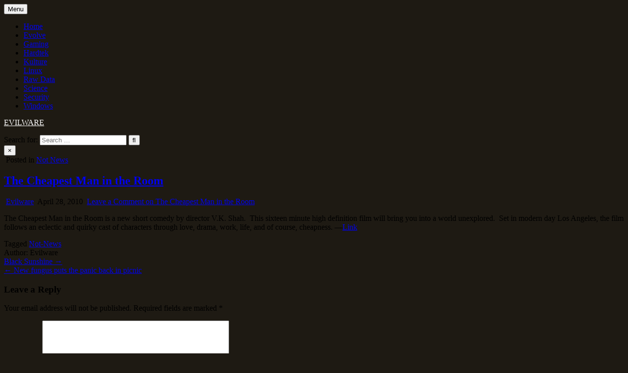

--- FILE ---
content_type: text/html; charset=UTF-8
request_url: https://evilware.com/20100428/notnews/the-cheapest-man-in-the-room.html
body_size: 41735
content:
<!DOCTYPE html>
<html lang="en-US">
<head>
<meta charset="UTF-8">
<meta name="viewport" content="width=device-width, initial-scale=1.0">
<link rel="profile" href="http://gmpg.org/xfn/11">
<meta name='robots' content='index, follow, max-image-preview:large, max-snippet:-1, max-video-preview:-1' />

	<!-- This site is optimized with the Yoast SEO plugin v26.8 - https://yoast.com/product/yoast-seo-wordpress/ -->
	<title>The Cheapest Man in the Room | EVILWARE</title>
	<link rel="canonical" href="https://evilware.com/20100428/notnews/the-cheapest-man-in-the-room.html" />
	<meta property="og:locale" content="en_US" />
	<meta property="og:type" content="article" />
	<meta property="og:title" content="The Cheapest Man in the Room | EVILWARE" />
	<meta property="og:description" content="The Cheapest Man in the Room is a new   short comedy by director V.K. Shah.  This sixteen minute high   definition film will bring you into a world unexplored.  Set in   modern day Los Angeles, the film follows an eclectic and quirky cast   of characters through love, drama, work, life, and of course,   cheapness. --Link" />
	<meta property="og:url" content="https://evilware.com/20100428/notnews/the-cheapest-man-in-the-room.html" />
	<meta property="og:site_name" content="EVILWARE" />
	<meta property="article:published_time" content="2010-04-28T17:26:44+00:00" />
	<meta property="article:modified_time" content="2024-03-18T13:45:16+00:00" />
	<meta property="og:image" content="https://evilware.com/wp-content/uploads/2018/09/ew-logo3.png" />
	<meta property="og:image:width" content="132" />
	<meta property="og:image:height" content="132" />
	<meta property="og:image:type" content="image/png" />
	<meta name="author" content="Evilware" />
	<meta name="twitter:card" content="summary_large_image" />
	<meta name="twitter:creator" content="@evilware" />
	<meta name="twitter:site" content="@evilware" />
	<script type="application/ld+json" class="yoast-schema-graph">{"@context":"https://schema.org","@graph":[{"@type":"NewsArticle","@id":"https://evilware.com/20100428/notnews/the-cheapest-man-in-the-room.html#article","isPartOf":{"@id":"https://evilware.com/20100428/notnews/the-cheapest-man-in-the-room.html"},"author":{"name":"Evilware","@id":"https://evilware.com/#/schema/person/e9feb148969dfca9a5246358a893514b"},"headline":"The Cheapest Man in the Room","datePublished":"2010-04-28T17:26:44+00:00","dateModified":"2024-03-18T13:45:16+00:00","mainEntityOfPage":{"@id":"https://evilware.com/20100428/notnews/the-cheapest-man-in-the-room.html"},"wordCount":61,"commentCount":0,"publisher":{"@id":"https://evilware.com/#organization"},"keywords":["Not-News"],"articleSection":["Not News"],"inLanguage":"en-US","potentialAction":[{"@type":"CommentAction","name":"Comment","target":["https://evilware.com/20100428/notnews/the-cheapest-man-in-the-room.html#respond"]}]},{"@type":"WebPage","@id":"https://evilware.com/20100428/notnews/the-cheapest-man-in-the-room.html","url":"https://evilware.com/20100428/notnews/the-cheapest-man-in-the-room.html","name":"The Cheapest Man in the Room | EVILWARE","isPartOf":{"@id":"https://evilware.com/#website"},"datePublished":"2010-04-28T17:26:44+00:00","dateModified":"2024-03-18T13:45:16+00:00","breadcrumb":{"@id":"https://evilware.com/20100428/notnews/the-cheapest-man-in-the-room.html#breadcrumb"},"inLanguage":"en-US","potentialAction":[{"@type":"ReadAction","target":["https://evilware.com/20100428/notnews/the-cheapest-man-in-the-room.html"]}]},{"@type":"BreadcrumbList","@id":"https://evilware.com/20100428/notnews/the-cheapest-man-in-the-room.html#breadcrumb","itemListElement":[{"@type":"ListItem","position":1,"name":"Home","item":"https://evilware.com/"},{"@type":"ListItem","position":2,"name":"The Cheapest Man in the Room"}]},{"@type":"WebSite","@id":"https://evilware.com/#website","url":"https://evilware.com/","name":"EVILWARE","description":"","publisher":{"@id":"https://evilware.com/#organization"},"potentialAction":[{"@type":"SearchAction","target":{"@type":"EntryPoint","urlTemplate":"https://evilware.com/?s={search_term_string}"},"query-input":{"@type":"PropertyValueSpecification","valueRequired":true,"valueName":"search_term_string"}}],"inLanguage":"en-US"},{"@type":"Organization","@id":"https://evilware.com/#organization","name":"Evilware.com","url":"https://evilware.com/","logo":{"@type":"ImageObject","inLanguage":"en-US","@id":"https://evilware.com/#/schema/logo/image/","url":"https://evilware.com/wp-content/uploads/2018/09/cropped-ew-logo3.png","contentUrl":"https://evilware.com/wp-content/uploads/2018/09/cropped-ew-logo3.png","width":512,"height":512,"caption":"Evilware.com"},"image":{"@id":"https://evilware.com/#/schema/logo/image/"},"sameAs":["https://x.com/evilware"]},{"@type":"Person","@id":"https://evilware.com/#/schema/person/e9feb148969dfca9a5246358a893514b","name":"Evilware"}]}</script>
	<!-- / Yoast SEO plugin. -->


<link rel='dns-prefetch' href='//fonts.googleapis.com' />
<link rel="alternate" type="application/rss+xml" title="EVILWARE &raquo; Feed" href="https://evilware.com/feed" />
<link rel="alternate" type="application/rss+xml" title="EVILWARE &raquo; Comments Feed" href="https://evilware.com/comments/feed" />
<link rel="alternate" type="application/rss+xml" title="EVILWARE &raquo; The Cheapest Man in the Room Comments Feed" href="https://evilware.com/20100428/notnews/the-cheapest-man-in-the-room.html/feed" />
<link rel="alternate" title="oEmbed (JSON)" type="application/json+oembed" href="https://evilware.com/wp-json/oembed/1.0/embed?url=https%3A%2F%2Fevilware.com%2F20100428%2Fnotnews%2Fthe-cheapest-man-in-the-room.html" />
<link rel="alternate" title="oEmbed (XML)" type="text/xml+oembed" href="https://evilware.com/wp-json/oembed/1.0/embed?url=https%3A%2F%2Fevilware.com%2F20100428%2Fnotnews%2Fthe-cheapest-man-in-the-room.html&#038;format=xml" />
<style id='wp-img-auto-sizes-contain-inline-css' type='text/css'>
img:is([sizes=auto i],[sizes^="auto," i]){contain-intrinsic-size:3000px 1500px}
/*# sourceURL=wp-img-auto-sizes-contain-inline-css */
</style>
<style id='wp-emoji-styles-inline-css' type='text/css'>

	img.wp-smiley, img.emoji {
		display: inline !important;
		border: none !important;
		box-shadow: none !important;
		height: 1em !important;
		width: 1em !important;
		margin: 0 0.07em !important;
		vertical-align: -0.1em !important;
		background: none !important;
		padding: 0 !important;
	}
/*# sourceURL=wp-emoji-styles-inline-css */
</style>
<style id='wp-block-library-inline-css' type='text/css'>
:root{--wp-block-synced-color:#7a00df;--wp-block-synced-color--rgb:122,0,223;--wp-bound-block-color:var(--wp-block-synced-color);--wp-editor-canvas-background:#ddd;--wp-admin-theme-color:#007cba;--wp-admin-theme-color--rgb:0,124,186;--wp-admin-theme-color-darker-10:#006ba1;--wp-admin-theme-color-darker-10--rgb:0,107,160.5;--wp-admin-theme-color-darker-20:#005a87;--wp-admin-theme-color-darker-20--rgb:0,90,135;--wp-admin-border-width-focus:2px}@media (min-resolution:192dpi){:root{--wp-admin-border-width-focus:1.5px}}.wp-element-button{cursor:pointer}:root .has-very-light-gray-background-color{background-color:#eee}:root .has-very-dark-gray-background-color{background-color:#313131}:root .has-very-light-gray-color{color:#eee}:root .has-very-dark-gray-color{color:#313131}:root .has-vivid-green-cyan-to-vivid-cyan-blue-gradient-background{background:linear-gradient(135deg,#00d084,#0693e3)}:root .has-purple-crush-gradient-background{background:linear-gradient(135deg,#34e2e4,#4721fb 50%,#ab1dfe)}:root .has-hazy-dawn-gradient-background{background:linear-gradient(135deg,#faaca8,#dad0ec)}:root .has-subdued-olive-gradient-background{background:linear-gradient(135deg,#fafae1,#67a671)}:root .has-atomic-cream-gradient-background{background:linear-gradient(135deg,#fdd79a,#004a59)}:root .has-nightshade-gradient-background{background:linear-gradient(135deg,#330968,#31cdcf)}:root .has-midnight-gradient-background{background:linear-gradient(135deg,#020381,#2874fc)}:root{--wp--preset--font-size--normal:16px;--wp--preset--font-size--huge:42px}.has-regular-font-size{font-size:1em}.has-larger-font-size{font-size:2.625em}.has-normal-font-size{font-size:var(--wp--preset--font-size--normal)}.has-huge-font-size{font-size:var(--wp--preset--font-size--huge)}.has-text-align-center{text-align:center}.has-text-align-left{text-align:left}.has-text-align-right{text-align:right}.has-fit-text{white-space:nowrap!important}#end-resizable-editor-section{display:none}.aligncenter{clear:both}.items-justified-left{justify-content:flex-start}.items-justified-center{justify-content:center}.items-justified-right{justify-content:flex-end}.items-justified-space-between{justify-content:space-between}.screen-reader-text{border:0;clip-path:inset(50%);height:1px;margin:-1px;overflow:hidden;padding:0;position:absolute;width:1px;word-wrap:normal!important}.screen-reader-text:focus{background-color:#ddd;clip-path:none;color:#444;display:block;font-size:1em;height:auto;left:5px;line-height:normal;padding:15px 23px 14px;text-decoration:none;top:5px;width:auto;z-index:100000}html :where(.has-border-color){border-style:solid}html :where([style*=border-top-color]){border-top-style:solid}html :where([style*=border-right-color]){border-right-style:solid}html :where([style*=border-bottom-color]){border-bottom-style:solid}html :where([style*=border-left-color]){border-left-style:solid}html :where([style*=border-width]){border-style:solid}html :where([style*=border-top-width]){border-top-style:solid}html :where([style*=border-right-width]){border-right-style:solid}html :where([style*=border-bottom-width]){border-bottom-style:solid}html :where([style*=border-left-width]){border-left-style:solid}html :where(img[class*=wp-image-]){height:auto;max-width:100%}:where(figure){margin:0 0 1em}html :where(.is-position-sticky){--wp-admin--admin-bar--position-offset:var(--wp-admin--admin-bar--height,0px)}@media screen and (max-width:600px){html :where(.is-position-sticky){--wp-admin--admin-bar--position-offset:0px}}

/*# sourceURL=wp-block-library-inline-css */
</style><style id='global-styles-inline-css' type='text/css'>
:root{--wp--preset--aspect-ratio--square: 1;--wp--preset--aspect-ratio--4-3: 4/3;--wp--preset--aspect-ratio--3-4: 3/4;--wp--preset--aspect-ratio--3-2: 3/2;--wp--preset--aspect-ratio--2-3: 2/3;--wp--preset--aspect-ratio--16-9: 16/9;--wp--preset--aspect-ratio--9-16: 9/16;--wp--preset--color--black: #000000;--wp--preset--color--cyan-bluish-gray: #abb8c3;--wp--preset--color--white: #ffffff;--wp--preset--color--pale-pink: #f78da7;--wp--preset--color--vivid-red: #cf2e2e;--wp--preset--color--luminous-vivid-orange: #ff6900;--wp--preset--color--luminous-vivid-amber: #fcb900;--wp--preset--color--light-green-cyan: #7bdcb5;--wp--preset--color--vivid-green-cyan: #00d084;--wp--preset--color--pale-cyan-blue: #8ed1fc;--wp--preset--color--vivid-cyan-blue: #0693e3;--wp--preset--color--vivid-purple: #9b51e0;--wp--preset--gradient--vivid-cyan-blue-to-vivid-purple: linear-gradient(135deg,rgb(6,147,227) 0%,rgb(155,81,224) 100%);--wp--preset--gradient--light-green-cyan-to-vivid-green-cyan: linear-gradient(135deg,rgb(122,220,180) 0%,rgb(0,208,130) 100%);--wp--preset--gradient--luminous-vivid-amber-to-luminous-vivid-orange: linear-gradient(135deg,rgb(252,185,0) 0%,rgb(255,105,0) 100%);--wp--preset--gradient--luminous-vivid-orange-to-vivid-red: linear-gradient(135deg,rgb(255,105,0) 0%,rgb(207,46,46) 100%);--wp--preset--gradient--very-light-gray-to-cyan-bluish-gray: linear-gradient(135deg,rgb(238,238,238) 0%,rgb(169,184,195) 100%);--wp--preset--gradient--cool-to-warm-spectrum: linear-gradient(135deg,rgb(74,234,220) 0%,rgb(151,120,209) 20%,rgb(207,42,186) 40%,rgb(238,44,130) 60%,rgb(251,105,98) 80%,rgb(254,248,76) 100%);--wp--preset--gradient--blush-light-purple: linear-gradient(135deg,rgb(255,206,236) 0%,rgb(152,150,240) 100%);--wp--preset--gradient--blush-bordeaux: linear-gradient(135deg,rgb(254,205,165) 0%,rgb(254,45,45) 50%,rgb(107,0,62) 100%);--wp--preset--gradient--luminous-dusk: linear-gradient(135deg,rgb(255,203,112) 0%,rgb(199,81,192) 50%,rgb(65,88,208) 100%);--wp--preset--gradient--pale-ocean: linear-gradient(135deg,rgb(255,245,203) 0%,rgb(182,227,212) 50%,rgb(51,167,181) 100%);--wp--preset--gradient--electric-grass: linear-gradient(135deg,rgb(202,248,128) 0%,rgb(113,206,126) 100%);--wp--preset--gradient--midnight: linear-gradient(135deg,rgb(2,3,129) 0%,rgb(40,116,252) 100%);--wp--preset--font-size--small: 13px;--wp--preset--font-size--medium: 20px;--wp--preset--font-size--large: 36px;--wp--preset--font-size--x-large: 42px;--wp--preset--spacing--20: 0.44rem;--wp--preset--spacing--30: 0.67rem;--wp--preset--spacing--40: 1rem;--wp--preset--spacing--50: 1.5rem;--wp--preset--spacing--60: 2.25rem;--wp--preset--spacing--70: 3.38rem;--wp--preset--spacing--80: 5.06rem;--wp--preset--shadow--natural: 6px 6px 9px rgba(0, 0, 0, 0.2);--wp--preset--shadow--deep: 12px 12px 50px rgba(0, 0, 0, 0.4);--wp--preset--shadow--sharp: 6px 6px 0px rgba(0, 0, 0, 0.2);--wp--preset--shadow--outlined: 6px 6px 0px -3px rgb(255, 255, 255), 6px 6px rgb(0, 0, 0);--wp--preset--shadow--crisp: 6px 6px 0px rgb(0, 0, 0);}:where(.is-layout-flex){gap: 0.5em;}:where(.is-layout-grid){gap: 0.5em;}body .is-layout-flex{display: flex;}.is-layout-flex{flex-wrap: wrap;align-items: center;}.is-layout-flex > :is(*, div){margin: 0;}body .is-layout-grid{display: grid;}.is-layout-grid > :is(*, div){margin: 0;}:where(.wp-block-columns.is-layout-flex){gap: 2em;}:where(.wp-block-columns.is-layout-grid){gap: 2em;}:where(.wp-block-post-template.is-layout-flex){gap: 1.25em;}:where(.wp-block-post-template.is-layout-grid){gap: 1.25em;}.has-black-color{color: var(--wp--preset--color--black) !important;}.has-cyan-bluish-gray-color{color: var(--wp--preset--color--cyan-bluish-gray) !important;}.has-white-color{color: var(--wp--preset--color--white) !important;}.has-pale-pink-color{color: var(--wp--preset--color--pale-pink) !important;}.has-vivid-red-color{color: var(--wp--preset--color--vivid-red) !important;}.has-luminous-vivid-orange-color{color: var(--wp--preset--color--luminous-vivid-orange) !important;}.has-luminous-vivid-amber-color{color: var(--wp--preset--color--luminous-vivid-amber) !important;}.has-light-green-cyan-color{color: var(--wp--preset--color--light-green-cyan) !important;}.has-vivid-green-cyan-color{color: var(--wp--preset--color--vivid-green-cyan) !important;}.has-pale-cyan-blue-color{color: var(--wp--preset--color--pale-cyan-blue) !important;}.has-vivid-cyan-blue-color{color: var(--wp--preset--color--vivid-cyan-blue) !important;}.has-vivid-purple-color{color: var(--wp--preset--color--vivid-purple) !important;}.has-black-background-color{background-color: var(--wp--preset--color--black) !important;}.has-cyan-bluish-gray-background-color{background-color: var(--wp--preset--color--cyan-bluish-gray) !important;}.has-white-background-color{background-color: var(--wp--preset--color--white) !important;}.has-pale-pink-background-color{background-color: var(--wp--preset--color--pale-pink) !important;}.has-vivid-red-background-color{background-color: var(--wp--preset--color--vivid-red) !important;}.has-luminous-vivid-orange-background-color{background-color: var(--wp--preset--color--luminous-vivid-orange) !important;}.has-luminous-vivid-amber-background-color{background-color: var(--wp--preset--color--luminous-vivid-amber) !important;}.has-light-green-cyan-background-color{background-color: var(--wp--preset--color--light-green-cyan) !important;}.has-vivid-green-cyan-background-color{background-color: var(--wp--preset--color--vivid-green-cyan) !important;}.has-pale-cyan-blue-background-color{background-color: var(--wp--preset--color--pale-cyan-blue) !important;}.has-vivid-cyan-blue-background-color{background-color: var(--wp--preset--color--vivid-cyan-blue) !important;}.has-vivid-purple-background-color{background-color: var(--wp--preset--color--vivid-purple) !important;}.has-black-border-color{border-color: var(--wp--preset--color--black) !important;}.has-cyan-bluish-gray-border-color{border-color: var(--wp--preset--color--cyan-bluish-gray) !important;}.has-white-border-color{border-color: var(--wp--preset--color--white) !important;}.has-pale-pink-border-color{border-color: var(--wp--preset--color--pale-pink) !important;}.has-vivid-red-border-color{border-color: var(--wp--preset--color--vivid-red) !important;}.has-luminous-vivid-orange-border-color{border-color: var(--wp--preset--color--luminous-vivid-orange) !important;}.has-luminous-vivid-amber-border-color{border-color: var(--wp--preset--color--luminous-vivid-amber) !important;}.has-light-green-cyan-border-color{border-color: var(--wp--preset--color--light-green-cyan) !important;}.has-vivid-green-cyan-border-color{border-color: var(--wp--preset--color--vivid-green-cyan) !important;}.has-pale-cyan-blue-border-color{border-color: var(--wp--preset--color--pale-cyan-blue) !important;}.has-vivid-cyan-blue-border-color{border-color: var(--wp--preset--color--vivid-cyan-blue) !important;}.has-vivid-purple-border-color{border-color: var(--wp--preset--color--vivid-purple) !important;}.has-vivid-cyan-blue-to-vivid-purple-gradient-background{background: var(--wp--preset--gradient--vivid-cyan-blue-to-vivid-purple) !important;}.has-light-green-cyan-to-vivid-green-cyan-gradient-background{background: var(--wp--preset--gradient--light-green-cyan-to-vivid-green-cyan) !important;}.has-luminous-vivid-amber-to-luminous-vivid-orange-gradient-background{background: var(--wp--preset--gradient--luminous-vivid-amber-to-luminous-vivid-orange) !important;}.has-luminous-vivid-orange-to-vivid-red-gradient-background{background: var(--wp--preset--gradient--luminous-vivid-orange-to-vivid-red) !important;}.has-very-light-gray-to-cyan-bluish-gray-gradient-background{background: var(--wp--preset--gradient--very-light-gray-to-cyan-bluish-gray) !important;}.has-cool-to-warm-spectrum-gradient-background{background: var(--wp--preset--gradient--cool-to-warm-spectrum) !important;}.has-blush-light-purple-gradient-background{background: var(--wp--preset--gradient--blush-light-purple) !important;}.has-blush-bordeaux-gradient-background{background: var(--wp--preset--gradient--blush-bordeaux) !important;}.has-luminous-dusk-gradient-background{background: var(--wp--preset--gradient--luminous-dusk) !important;}.has-pale-ocean-gradient-background{background: var(--wp--preset--gradient--pale-ocean) !important;}.has-electric-grass-gradient-background{background: var(--wp--preset--gradient--electric-grass) !important;}.has-midnight-gradient-background{background: var(--wp--preset--gradient--midnight) !important;}.has-small-font-size{font-size: var(--wp--preset--font-size--small) !important;}.has-medium-font-size{font-size: var(--wp--preset--font-size--medium) !important;}.has-large-font-size{font-size: var(--wp--preset--font-size--large) !important;}.has-x-large-font-size{font-size: var(--wp--preset--font-size--x-large) !important;}
/*# sourceURL=global-styles-inline-css */
</style>

<style id='classic-theme-styles-inline-css' type='text/css'>
/*! This file is auto-generated */
.wp-block-button__link{color:#fff;background-color:#32373c;border-radius:9999px;box-shadow:none;text-decoration:none;padding:calc(.667em + 2px) calc(1.333em + 2px);font-size:1.125em}.wp-block-file__button{background:#32373c;color:#fff;text-decoration:none}
/*# sourceURL=/wp-includes/css/classic-themes.min.css */
</style>
<link rel='stylesheet' id='textwp-maincss-css' href='https://evilware.com/wp-content/themes/textwp/style.css' type='text/css' media='all' />
<link rel='stylesheet' id='fontawesome-css' href='https://evilware.com/wp-content/themes/textwp/assets/css/all.min.css' type='text/css' media='all' />
<link rel='stylesheet' id='textwp-webfont-css' href='//fonts.googleapis.com/css?family=Domine:400,700|Oswald:400,700|Patua+One|Frank+Ruhl+Libre:400,700&#038;display=swap' type='text/css' media='all' />
<link rel='stylesheet' id='wpgdprc-front-css-css' href='https://evilware.com/wp-content/plugins/wp-gdpr-compliance/Assets/css/front.css?ver=1756527971' type='text/css' media='all' />
<style id='wpgdprc-front-css-inline-css' type='text/css'>
:root{--wp-gdpr--bar--background-color: #000000;--wp-gdpr--bar--color: #ffffff;--wp-gdpr--button--background-color: #000000;--wp-gdpr--button--background-color--darken: #000000;--wp-gdpr--button--color: #ffffff;}
/*# sourceURL=wpgdprc-front-css-inline-css */
</style>
<script type="text/javascript" src="https://evilware.com/wp-includes/js/jquery/jquery.min.js?ver=3.7.1" id="jquery-core-js"></script>
<script type="text/javascript" src="https://evilware.com/wp-includes/js/jquery/jquery-migrate.min.js?ver=3.4.1" id="jquery-migrate-js"></script>
<script type="text/javascript" id="wpgdprc-front-js-js-extra">
/* <![CDATA[ */
var wpgdprcFront = {"ajaxUrl":"https://evilware.com/wp-admin/admin-ajax.php","ajaxNonce":"4817b2481c","ajaxArg":"security","pluginPrefix":"wpgdprc","blogId":"1","isMultiSite":"","locale":"en_US","showSignUpModal":"1","showFormModal":"","cookieName":"wpgdprc-consent","consentVersion":"","path":"/","prefix":"wpgdprc"};
//# sourceURL=wpgdprc-front-js-js-extra
/* ]]> */
</script>
<script type="text/javascript" src="https://evilware.com/wp-content/plugins/wp-gdpr-compliance/Assets/js/front.min.js?ver=1756527971" id="wpgdprc-front-js-js"></script>
<link rel="https://api.w.org/" href="https://evilware.com/wp-json/" /><link rel="alternate" title="JSON" type="application/json" href="https://evilware.com/wp-json/wp/v2/posts/1358" /><link rel="EditURI" type="application/rsd+xml" title="RSD" href="https://evilware.com/xmlrpc.php?rsd" />
<meta name="generator" content="WordPress 6.9" />
<link rel='shortlink' href='https://evilware.com/?p=1358' />
<link rel="pingback" href="https://evilware.com/xmlrpc.php">    <style type="text/css">
            .textwp-site-title, .textwp-site-title a, .textwp-site-description {color: #ffffff;}
        </style>
    <style type="text/css" id="custom-background-css">
body.custom-background { background-color: #1e1a13; background-image: url("https://evilware.com/wp-content/themes/textwp/assets/images/background.jpg"); background-position: left top; background-size: auto; background-repeat: repeat; background-attachment: fixed; }
</style>
	<link rel="icon" href="https://evilware.com/wp-content/uploads/2018/09/cropped-ew-logo3-1-32x32.png" sizes="32x32" />
<link rel="icon" href="https://evilware.com/wp-content/uploads/2018/09/cropped-ew-logo3-1-192x192.png" sizes="192x192" />
<link rel="apple-touch-icon" href="https://evilware.com/wp-content/uploads/2018/09/cropped-ew-logo3-1-180x180.png" />
<meta name="msapplication-TileImage" content="https://evilware.com/wp-content/uploads/2018/09/cropped-ew-logo3-1-270x270.png" />
<link rel='stylesheet' id='google-fonts-anymag-covercover_line-9-css' href='//fonts.googleapis.com/css?family=Anton:wght@200' type='text/css' media='all' />
<link rel='stylesheet' id='google-fonts-anymag-covercover_line-5-css' href='//fonts.googleapis.com/css?family=Lato:wght@800' type='text/css' media='all' />
<link rel='stylesheet' id='google-fonts-anymag-covercover_line-8-css' href='//fonts.googleapis.com/css?family=Anton:wght@200' type='text/css' media='all' />
</head>

<body class="wp-singular post-template-default single single-post postid-1358 single-format-standard custom-background wp-theme-textwp textwp-animated textwp-fadein textwp-theme-is-active textwp-primary-menu-active textwp-primary-mobile-menu-active textwp-table-css-active" id="textwp-site-body" itemscope="itemscope" itemtype="http://schema.org/WebPage">
<a class="skip-link screen-reader-text" href="#textwp-posts-wrapper">Skip to content</a>

<div class="textwp-site-wrapper">


<div class="textwp-container textwp-primary-menu-container textwp-clearfix">
<div class="textwp-primary-menu-container-inside textwp-clearfix">

<nav class="textwp-nav-primary" id="textwp-primary-navigation" itemscope="itemscope" itemtype="http://schema.org/SiteNavigationElement" role="navigation" aria-label="Primary Menu">
<div class="textwp-outer-wrapper">
<button class="textwp-primary-responsive-menu-icon" aria-controls="textwp-menu-primary-navigation" aria-expanded="false">Menu</button>
<ul id="textwp-menu-primary-navigation" class="textwp-primary-nav-menu textwp-menu-primary"><li id="menu-item-3440" class="menu-item menu-item-type-custom menu-item-object-custom menu-item-home menu-item-3440"><a href="https://evilware.com">Home</a></li>
<li id="menu-item-2264" class="menu-item menu-item-type-taxonomy menu-item-object-category menu-item-2264"><a href="https://evilware.com/evolve">Evolve</a></li>
<li id="menu-item-2265" class="menu-item menu-item-type-taxonomy menu-item-object-category menu-item-2265"><a href="https://evilware.com/gaming">Gaming</a></li>
<li id="menu-item-2266" class="menu-item menu-item-type-taxonomy menu-item-object-category menu-item-2266"><a href="https://evilware.com/hardtek">Hardtek</a></li>
<li id="menu-item-2268" class="menu-item menu-item-type-taxonomy menu-item-object-category menu-item-2268"><a href="https://evilware.com/kulture">Kulture</a></li>
<li id="menu-item-2269" class="menu-item menu-item-type-taxonomy menu-item-object-category menu-item-2269"><a href="https://evilware.com/linux">Linux</a></li>
<li id="menu-item-2272" class="menu-item menu-item-type-taxonomy menu-item-object-category menu-item-2272"><a href="https://evilware.com/rawdata">Raw Data</a></li>
<li id="menu-item-2273" class="menu-item menu-item-type-taxonomy menu-item-object-category menu-item-2273"><a href="https://evilware.com/science">Science</a></li>
<li id="menu-item-2274" class="menu-item menu-item-type-taxonomy menu-item-object-category menu-item-2274"><a href="https://evilware.com/security">Security</a></li>
<li id="menu-item-25043" class="menu-item menu-item-type-taxonomy menu-item-object-category menu-item-25043"><a href="https://evilware.com/windows">Windows</a></li>
</ul></div>
</nav>

</div>
</div>


<div class="textwp-container" id="textwp-header" itemscope="itemscope" itemtype="http://schema.org/WPHeader" role="banner">
<div class="textwp-head-content textwp-clearfix" id="textwp-head-content">
<div class="textwp-outer-wrapper">

<div class="textwp-header-inside textwp-clearfix">
<div class="textwp-header-inside-content textwp-clearfix">

<div class="textwp-logo">
    <div class="site-branding">
                  <p class="textwp-site-title"><a href="https://evilware.com/" rel="home">EVILWARE</a></p>
            <p class="textwp-site-description"><span></span></p>        </div>
</div>

<div class="textwp-header-social">

<div class="textwp-header-social-icons textwp-clearfix">
                                                                                                                                                                                                                                                                        <a href="#" aria-label="Search Button" class="textwp-social-icon-search"><i class="fas fa-search" aria-hidden="true" title="Search"></i></a></div>

</div><!--/.textwp-header-social -->

</div>
</div>

</div><!--/#textwp-head-content -->
</div><!--/#textwp-header -->
</div>


<div id="textwp-search-overlay-wrap" class="textwp-search-overlay">
  <div class="textwp-search-overlay-content">
    
<form role="search" method="get" class="textwp-search-form" action="https://evilware.com/">
<label>
    <span class="textwp-sr-only">Search for:</span>
    <input type="search" class="textwp-search-field" placeholder="Search &hellip;" value="" name="s" />
</label>
<input type="submit" class="textwp-search-submit" value="&#xf002;" />
</form>  </div>
  <button class="textwp-search-closebtn" aria-label="Close Search" title="Close Search">&#xD7;</button>
</div>

<div class="textwp-outer-wrapper">


</div>

<div class="textwp-outer-wrapper" id="textwp-wrapper-outside">

<div class="textwp-container textwp-clearfix" id="textwp-wrapper">
<div class="textwp-content-wrapper textwp-clearfix" id="textwp-content-wrapper">
<div class="textwp-main-wrapper textwp-clearfix" id="textwp-main-wrapper" itemscope="itemscope" itemtype="http://schema.org/Blog" role="main">
<div class="theiaStickySidebar">
<div class="textwp-main-wrapper-inside textwp-clearfix">




<div class="textwp-posts-wrapper" id="textwp-posts-wrapper">



<article id="post-1358" class="textwp-post-singular textwp-box post-1358 post type-post status-publish format-standard hentry category-notnews tag-not-news wpcat-38-id">
<div class="textwp-box-inside">

        <header class="entry-header">
    <div class="entry-header-inside">
        <div class="textwp-entry-meta-single textwp-entry-meta-single-top"><span class="textwp-entry-meta-single-cats"><i class="far fa-folder-open" aria-hidden="true"></i>&nbsp;<span class="textwp-sr-only">Posted in </span><a href="https://evilware.com/notnews" rel="category tag">Not News</a></span></div>
                    <h1 class="post-title entry-title"><a href="https://evilware.com/20100428/notnews/the-cheapest-man-in-the-room.html" rel="bookmark">The Cheapest Man in the Room</a></h1>        
                    <div class="textwp-entry-meta-single">
    <span class="textwp-entry-meta-single-author"><i class="far fa-user-circle" aria-hidden="true"></i>&nbsp;<span class="author vcard" itemscope="itemscope" itemtype="http://schema.org/Person" itemprop="author"><a class="url fn n" href="https://evilware.com/author/admin">Evilware</a></span></span>    <span class="textwp-entry-meta-single-date"><i class="far fa-clock" aria-hidden="true"></i>&nbsp;April 28, 2010</span>        <span class="textwp-entry-meta-single-comments"><i class="far fa-comments" aria-hidden="true"></i>&nbsp;<a href="https://evilware.com/20100428/notnews/the-cheapest-man-in-the-room.html#respond">Leave a Comment<span class="textwp-sr-only"> on The Cheapest Man in the Room</span></a></span>
            </div>
        </div>
    </header><!-- .entry-header -->
    
    
    <div class="entry-content textwp-clearfix">
        <p>The Cheapest Man in the Room is a new  			short comedy by director V.K. Shah.  This sixteen minute high  			definition film will bring you into a world unexplored.  Set in  			modern day Los Angeles, the film follows an eclectic and quirky cast  			of characters through love, drama, work, life, and of course,  			cheapness. &#8212;<a href="http://www.thecheapestmanintheroom.com/" target="_blank" rel="nofollow noopener">Link</a></p>
<p><!--break--></p>
    </div><!-- .entry-content -->

    
        <footer class="entry-footer">
        <span class="textwp-tags-links"><i class="fas fa-tags" aria-hidden="true"></i> Tagged <a href="https://evilware.com/tag/not-news" rel="tag">Not-News</a></span>    </footer><!-- .entry-footer -->
    
    
            <div class="textwp-author-bio">
            <div class="textwp-author-bio-inside">
            <div class="textwp-author-bio-top">
            <span class="textwp-author-bio-gravatar">
                
            </span>
            <div class="textwp-author-bio-text">
                <div class="textwp-author-bio-name">Author: <span>Evilware</span></div><div class="textwp-author-bio-text-description"></div>
            </div>
            </div>
            </div>
            </div>
        
</div>
</article>


	<nav class="navigation post-navigation" aria-label="Posts">
		<h2 class="screen-reader-text">Post navigation</h2>
		<div class="nav-links"><div class="nav-previous"><a href="https://evilware.com/20100421/notnews/black-sunshine.html" rel="prev">Black Sunshine &rarr;</a></div><div class="nav-next"><a href="https://evilware.com/20100428/science/new-fungus-puts-the-panic-back-in-picnic.html" rel="next">&larr; New fungus puts the panic back in picnic</a></div></div>
	</nav>
<div id="comments" class="comments-area textwp-box">
<div class="textwp-box-inside">

    	<div id="respond" class="comment-respond">
		<h3 id="reply-title" class="comment-reply-title">Leave a Reply <small><a rel="nofollow" id="cancel-comment-reply-link" href="/20100428/notnews/the-cheapest-man-in-the-room.html#respond" style="display:none;">Cancel reply</a></small></h3><form action="https://evilware.com/wp-comments-post.php" method="post" id="commentform" class="comment-form"><p class="comment-notes"><span id="email-notes">Your email address will not be published.</span> <span class="required-field-message">Required fields are marked <span class="required">*</span></span></p><p class="comment-form-comment"><label for="comment">Comment <span class="required">*</span></label> <textarea id="comment" name="comment" cols="45" rows="8" maxlength="65525" required></textarea></p><p class="comment-form-author"><label for="author">Name <span class="required">*</span></label> <input id="author" name="author" type="text" value="" size="30" maxlength="245" autocomplete="name" required /></p>
<p class="comment-form-email"><label for="email">Email <span class="required">*</span></label> <input id="email" name="email" type="email" value="" size="30" maxlength="100" aria-describedby="email-notes" autocomplete="email" required /></p>
<p class="comment-form-url"><label for="url">Website</label> <input id="url" name="url" type="url" value="" size="30" maxlength="200" autocomplete="url" /></p>

<p class="wpgdprc-checkbox
comment-form-wpgdprc">
	<input type="checkbox" name="wpgdprc" id="wpgdprc" value="1"  />
	<label for="wpgdprc">
		By using this form you agree with the storage and handling of your data by this website. 
<abbr class="wpgdprc-required" title="You need to accept this checkbox">*</abbr>
	</label>
</p>
<p class="form-submit"><input name="submit" type="submit" id="submit" class="submit" value="Post Comment" /> <input type='hidden' name='comment_post_ID' value='1358' id='comment_post_ID' />
<input type='hidden' name='comment_parent' id='comment_parent' value='0' />
</p></form>	</div><!-- #respond -->
	
</div>
</div><!-- #comments -->
<div class="clear"></div>
</div><!--/#textwp-posts-wrapper -->




</div>
</div>
</div><!-- /#textwp-main-wrapper -->


<div class="textwp-sidebar-wrapper textwp-sidebar-widget-areas textwp-clearfix" id="textwp-sidebar-wrapper" itemscope="itemscope" itemtype="http://schema.org/WPSideBar" role="complementary">
<div class="theiaStickySidebar">
<div class="textwp-sidebar-wrapper-inside textwp-clearfix">



<div id="cover_line-9" class="textwp-side-widget widget textwp-box widget_cover_line"><div class="textwp-box-inside">  <div class="cover-title">
    <div class="widget-content">
      <h3 style="font-family:Anton;font-size:33px;">
          <a href="" style="color:#fff;font-weight:200" class="cvr-heading">Linux Distros Review</a></h3>    </div>
  </div>
  </div></div>

<div id="cover_line-5" class="textwp-side-widget widget textwp-box widget_cover_line"><div class="textwp-box-inside">  <div class="cover-title">
    <div class="widget-content">
      <h3 style="font-family:Lato;font-size:44px;">
          <a href="" style="color:#fff;font-weight:800" class="cvr-heading">Life after AI</a></h3>    </div>
  </div>
  </div></div>

<div id="cover_line-8" class="textwp-side-widget widget textwp-box widget_cover_line"><div class="textwp-box-inside">  <div class="cover-title">
    <div class="widget-content">
      <h3 style="font-family:Anton;font-size:24px;">
          <a href="" style="color:#fff;font-weight:200" class="cvr-heading">Back from the Dead</a></h3>    </div>
  </div>
  </div></div>
</div>
</div>
</div><!-- /#textwp-sidebar-wrapper-->

</div>

</div><!--/#textwp-content-wrapper -->
</div><!--/#textwp-wrapper -->

<div class="textwp-outer-wrapper">


</div>



<div class='textwp-clearfix' id='textwp-footer'>
<div class='textwp-foot-wrap textwp-container'>
<div class="textwp-outer-wrapper">

  <p class='textwp-copyright'>Evilware</p>
<p class='textwp-credit'><a href="https://themesdna.com/">Design by ThemesDNA.com</a></p>

</div>
</div>
</div><!--/#textwp-footer -->


</div>

<button class="textwp-scroll-top" title="Scroll to Top"><i class="fas fa-arrow-up" aria-hidden="true"></i><span class="textwp-sr-only">Scroll to Top</span></button>

<script type="speculationrules">
{"prefetch":[{"source":"document","where":{"and":[{"href_matches":"/*"},{"not":{"href_matches":["/wp-*.php","/wp-admin/*","/wp-content/uploads/*","/wp-content/*","/wp-content/plugins/*","/wp-content/themes/textwp/*","/*\\?(.+)"]}},{"not":{"selector_matches":"a[rel~=\"nofollow\"]"}},{"not":{"selector_matches":".no-prefetch, .no-prefetch a"}}]},"eagerness":"conservative"}]}
</script>
<script type="text/javascript" src="https://evilware.com/wp-content/themes/textwp/assets/js/ResizeSensor.min.js" id="ResizeSensor-js"></script>
<script type="text/javascript" src="https://evilware.com/wp-content/themes/textwp/assets/js/theia-sticky-sidebar.min.js" id="theia-sticky-sidebar-js"></script>
<script type="text/javascript" src="https://evilware.com/wp-content/themes/textwp/assets/js/jquery.fitvids.min.js" id="fitvids-js"></script>
<script type="text/javascript" src="https://evilware.com/wp-content/themes/textwp/assets/js/navigation.js" id="textwp-navigation-js"></script>
<script type="text/javascript" src="https://evilware.com/wp-content/themes/textwp/assets/js/skip-link-focus-fix.js" id="textwp-skip-link-focus-fix-js"></script>
<script type="text/javascript" src="https://evilware.com/wp-includes/js/imagesloaded.min.js?ver=5.0.0" id="imagesloaded-js"></script>
<script type="text/javascript" id="textwp-customjs-js-extra">
/* <![CDATA[ */
var textwp_ajax_object = {"ajaxurl":"https://evilware.com/wp-admin/admin-ajax.php","primary_menu_active":"1","sticky_menu_active":"1","sticky_mobile_menu_active":"","sticky_sidebar_active":"1"};
//# sourceURL=textwp-customjs-js-extra
/* ]]> */
</script>
<script type="text/javascript" src="https://evilware.com/wp-content/themes/textwp/assets/js/custom.js" id="textwp-customjs-js"></script>
<script type="text/javascript" src="https://evilware.com/wp-includes/js/comment-reply.min.js?ver=6.9" id="comment-reply-js" async="async" data-wp-strategy="async" fetchpriority="low"></script>
<script id="wp-emoji-settings" type="application/json">
{"baseUrl":"https://s.w.org/images/core/emoji/17.0.2/72x72/","ext":".png","svgUrl":"https://s.w.org/images/core/emoji/17.0.2/svg/","svgExt":".svg","source":{"concatemoji":"https://evilware.com/wp-includes/js/wp-emoji-release.min.js?ver=6.9"}}
</script>
<script type="module">
/* <![CDATA[ */
/*! This file is auto-generated */
const a=JSON.parse(document.getElementById("wp-emoji-settings").textContent),o=(window._wpemojiSettings=a,"wpEmojiSettingsSupports"),s=["flag","emoji"];function i(e){try{var t={supportTests:e,timestamp:(new Date).valueOf()};sessionStorage.setItem(o,JSON.stringify(t))}catch(e){}}function c(e,t,n){e.clearRect(0,0,e.canvas.width,e.canvas.height),e.fillText(t,0,0);t=new Uint32Array(e.getImageData(0,0,e.canvas.width,e.canvas.height).data);e.clearRect(0,0,e.canvas.width,e.canvas.height),e.fillText(n,0,0);const a=new Uint32Array(e.getImageData(0,0,e.canvas.width,e.canvas.height).data);return t.every((e,t)=>e===a[t])}function p(e,t){e.clearRect(0,0,e.canvas.width,e.canvas.height),e.fillText(t,0,0);var n=e.getImageData(16,16,1,1);for(let e=0;e<n.data.length;e++)if(0!==n.data[e])return!1;return!0}function u(e,t,n,a){switch(t){case"flag":return n(e,"\ud83c\udff3\ufe0f\u200d\u26a7\ufe0f","\ud83c\udff3\ufe0f\u200b\u26a7\ufe0f")?!1:!n(e,"\ud83c\udde8\ud83c\uddf6","\ud83c\udde8\u200b\ud83c\uddf6")&&!n(e,"\ud83c\udff4\udb40\udc67\udb40\udc62\udb40\udc65\udb40\udc6e\udb40\udc67\udb40\udc7f","\ud83c\udff4\u200b\udb40\udc67\u200b\udb40\udc62\u200b\udb40\udc65\u200b\udb40\udc6e\u200b\udb40\udc67\u200b\udb40\udc7f");case"emoji":return!a(e,"\ud83e\u1fac8")}return!1}function f(e,t,n,a){let r;const o=(r="undefined"!=typeof WorkerGlobalScope&&self instanceof WorkerGlobalScope?new OffscreenCanvas(300,150):document.createElement("canvas")).getContext("2d",{willReadFrequently:!0}),s=(o.textBaseline="top",o.font="600 32px Arial",{});return e.forEach(e=>{s[e]=t(o,e,n,a)}),s}function r(e){var t=document.createElement("script");t.src=e,t.defer=!0,document.head.appendChild(t)}a.supports={everything:!0,everythingExceptFlag:!0},new Promise(t=>{let n=function(){try{var e=JSON.parse(sessionStorage.getItem(o));if("object"==typeof e&&"number"==typeof e.timestamp&&(new Date).valueOf()<e.timestamp+604800&&"object"==typeof e.supportTests)return e.supportTests}catch(e){}return null}();if(!n){if("undefined"!=typeof Worker&&"undefined"!=typeof OffscreenCanvas&&"undefined"!=typeof URL&&URL.createObjectURL&&"undefined"!=typeof Blob)try{var e="postMessage("+f.toString()+"("+[JSON.stringify(s),u.toString(),c.toString(),p.toString()].join(",")+"));",a=new Blob([e],{type:"text/javascript"});const r=new Worker(URL.createObjectURL(a),{name:"wpTestEmojiSupports"});return void(r.onmessage=e=>{i(n=e.data),r.terminate(),t(n)})}catch(e){}i(n=f(s,u,c,p))}t(n)}).then(e=>{for(const n in e)a.supports[n]=e[n],a.supports.everything=a.supports.everything&&a.supports[n],"flag"!==n&&(a.supports.everythingExceptFlag=a.supports.everythingExceptFlag&&a.supports[n]);var t;a.supports.everythingExceptFlag=a.supports.everythingExceptFlag&&!a.supports.flag,a.supports.everything||((t=a.source||{}).concatemoji?r(t.concatemoji):t.wpemoji&&t.twemoji&&(r(t.twemoji),r(t.wpemoji)))});
//# sourceURL=https://evilware.com/wp-includes/js/wp-emoji-loader.min.js
/* ]]> */
</script>
</body>
</html>